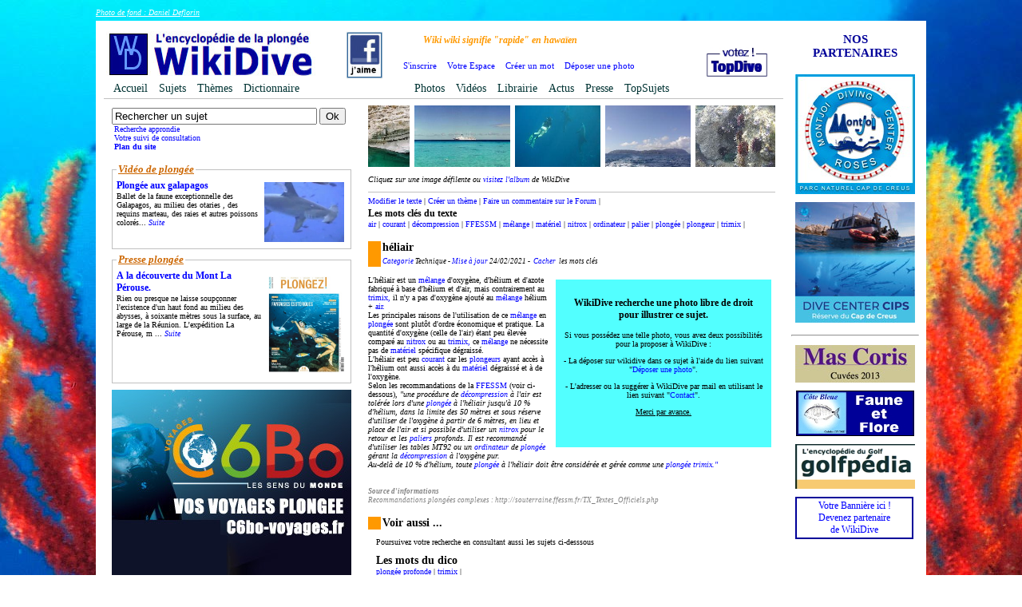

--- FILE ---
content_type: text/html; charset=UTF-8
request_url: https://www.wikidive.fr/Sujet-Plongee/274,heliair.php
body_size: 8129
content:
<!DOCTYPE html PUBLIC "-//W3C//DTD XHTML 1.1//EN" "https://www.w3.org/TR/xhtml11/DTD/xhtlm11.dtd">
<html xml:lang="fr" xmlns="https://www.w3.org/1999/xhtml">
<head>
<title>
h&eacute;liair - WikiDive, dictionnaire et encyclopédie de la plongée 
</title>
<meta name="google-site-verification" content="Jl8ezx2lo0ZwutCdroN9W85MPHR7T8Z2Daj3XLYtzRk" /><meta http-equiv="Content-Type" content="text/html; charset=ISO-8859-1">
<meta name="Identifier-URL" content="http://www.wikidive.fr/">
<meta name="Reply-to" content="wikidive@free.fr"> 
<meta name="Description" content="WikiDive, Encyclopédie de la plongée, le savoir et le partage des connaissances sur la plongée. Dictionnaire de la plongée, la terminologie de la plongée, le vocabulaire de la plongée"> 
<meta name="Keywords" LANG="fr" content="héliair, air, courant, décompression, FFESSM, mélange, matériel, nitrox, ordinateur, palier, plongée, plongeur, trimix, ">
<meta name="Copyright" content="Copyright Robert MauriÃ¨s">
<meta name="robots" content="all">
<meta name="revisit-after" content="1 days">
<meta name="viewport" content="width=device-width, initial-scale=1">
	
<script type="text/javascript">
//<![CDATA[
	function MiseEnPage()
	{
	window.open("Ami/MiseEnPage.php","newFenetre","toolbar=no,location=no,directories=no,status=no,menubar=no, scrollbars=yes, resizable=no,width=400,height=450,top=0,left=0");
	}

	function Message_Ami()
	{
	window.open("https://www.wikidive.fr/Ami/Message_Ami.php","newFenetre","toolbar=no,location=no,directories=no,status=no,menubar=no, scrollbars=yes, resizable=no,width=400,height=250,top=0,left=0");
	}

	function Publi_Info()
	{
	window.open("https://www.wikidive.fr/Publi_Info.php","newFenetre","toolbar=no,location=no,directories=no,status=no,menubar=no, scrollbars=yes, resizable=no,width=400,height=250, top=auto, left=auto");
	}

	function CDP()
	{
	window.open("https://www.wikidive.fr/Photo/CDP.php","newFenetre","toolbar=no,location=no,directories=no,status=no,menubar=no, scrollbars=yes, resizable=no,width=400,height=400,top=0,left=0");
	}

  function affich_lien()
	{
		document.getElementById("visi").style.display = "";
		document.getElementById("no-visi").style.display = "none";
		if(document.getElementById('couleur').className == 'lien-black')
		{
			document.getElementById('couleur').className = 'lien-blue';
		}
		else
		{
			document.getElementById('couleur').className = 'lien-black';
		}	
	}

	function cache_lien()
	{
		document.getElementById("visi").style.display = "none";
		document.getElementById("no-visi").style.display = "";
		if(document.getElementById('couleur').className == 'lien-black')
		{
			document.getElementById('couleur').className = 'lien-blue';
		}
		else
		{
			document.getElementById('couleur').className = 'lien-black';
		}
	}

//]]>
</script>

<link rel="canonical" href="https://www.wikidive.fr/Sujet-Plongee/274,heliair.php" />
<link rel=stylesheet type="text/css" href="https://www.wikidive.fr/style.css">
<link rel="shortcut icon" type="images/x-icon" href="https://www.wikidive.fr/logo_wikidive.ico" />

</head>

	<body>

	
	<p class="Auteur-photo-fond"><a href="../Sujet-Plongee/349,Deflorin.php">Photo de fond : Daniel Deflorin</a></p>
	<div class="Page1">

	<table cellspacing="10" cellpadding="0">
	<tr>
		<td>
		<div class="Page2">

			<div class="Entete">
			<img src="../Illustrations/logo_wikidive.jpg" />
			<h1 style="position:absolute; left:300px; top:0px;"><a href="http://www.facebook.com/pages/WikiDive/172179136136692" target="_blank"><img src="../Illustrations/picto_aime_facebook.jpg" height="60"/></a></h1>
		
			<p style="font-size:12px; margin:0; padding:0; position:absolute; top:7px; left:400px; color:#FF9900;"><strong><em>Wiki wiki signifie "rapide" en hawaïen</em></strong></p>
			<a href=" https://www.wikidive.fr/Top/TopDive.php"><img style="position:absolute; left:750px; top:20px;" src=" https://www.wikidive.fr/Illustrations/topdive.jpg" border="0" width="80" alt="topdive" /></a>
			<ul class="Menu1">
				<!--<li><a href="https://www.wikidive.fr/Contact.php">Contact</a></li>-->
				<li><a href="https://www.wikidive.fr/Perso/Code.php">S'inscrire</a></li>
				<li><a href="https://www.wikidive.fr/Perso/Perso.php">Votre Espace</a></li>
				<li><a href="https://www.wikidive.fr/Redac/Ident.php">Cr&eacute;er un mot</a></li>				<li><a href="https://www.wikidive.fr/Photo/Depot.php">D&eacute;poser une photo</a></li>
			</ul>
			</div>
			<div>
			<span style="float:left;" class="Menu2" >
			<a style="margin:0 0 0 12px;" href="https://www.wikidive.fr">Accueil</a> 
			<a style="margin:0 0 0 10px;" href="https://www.wikidive.fr/Sujet/Liste_Sujet.php">Sujets</a>
			<a style="margin:0 0 0 10px;" href="https://www.wikidive.fr/Theme/Liste_Theme.php">Th&egrave;mes</a>
			<a style="margin:0 0 0 10px;" href="https://www.wikidive.fr/Dictionnaire/Dictionnaire.php">Dictionnaire</a>
			</span>
			<ul class="Menu2">
								<li><a href="https://www.wikidive.fr/Photo/Plongee.php">Photos</a></li>
				<li><a href="https://www.wikidive.fr/Video/Plongee.php">Vid&eacute;os</a></li>
				<li><a href="https://www.wikidive.fr/Librairie/Plongee.php">Librairie</a></li>
				<li><a href="https://www.wikidive.fr/Forum/Plongee.php">Actus</a></li>				<li><a href="https://www.wikidive.fr/Media/Plongee.php">Presse</a></li>
				<!--<li><a href="https://www.wikidive.fr/Top/TopLink.php">TopLiens</a></li>-->
				<li><a href="https://www.wikidive.fr/Top/TopSujet.php">TopSujets</a></li>
			</ul>
			</div>
			<div class="ColD">
				
<script type="text/javascript">

//Specify the marquer's width (in pixels)
var marquerwidth="510px"
//Specify the marquer's height
var marquerheight="80px"

//Specify the marquer's marque speed (larger is faster 1-10)
var marquespeed="1"

//configure background color:
marquebgcolor="white"
//Pause marquee onMousever (0=no. 1=yes)?
var pauseit=1

//Specify the marquer's images

var finalmarque=''

//Specify gap between each image (use HTML):
//var imagegap="<img src='../images/spacer.gif'>"

//Specify pixels gap between each marqueshow rotation (use integer):
var marqueshowgap=1

leftrightmarque='<nobr><a href="https://www.wikidive.fr/Sujet-Plongee/386,Oman.php"><img src="../Photo/Vignettes/V_Oman.jpg" alt="386,Oman" height="80" /></a><a href="https://www.wikidive.fr/Sujet-Plongee/380,Rangiroa.php"><img src="../Photo/Vignettes/V_149--047-le-club-med-2-dans-le-lagon-de-l-atoll-de-rangiroa.jpg" alt="380,Rangiroa" height="80" /></a><a href="https://www.wikidive.fr/Sujet-Plongee/164,dauphin.php"><img src="../Photo/Vignettes/V_517-red-sea-coco-anne-2007-10-252.jpg" alt="164,dauphin" height="80" /></a><a href="https://www.wikidive.fr/Sujet-Plongee/588,Cocos.php"><img src="../Photo/Vignettes/V_149--063-cocos-island.jpg" alt="588,Cocos" height="80" /></a><a href="https://www.wikidive.fr/Sujet-Plongee/88,echinoderme.php"><img src="../Photo/Vignettes/V_809-file0012.jpg" alt="88,echinoderme" height="80" /></a><a href="https://www.wikidive.fr/Sujet-Plongee/60,raie.php"><img src="../Photo/Vignettes/V_517-red-sea-coco-anne-2007-10-087.jpg" alt="60,raie" height="80" /></a><a href="https://www.wikidive.fr/Sujet-Plongee/730,poisson-ange.php"><img src="../Photo/Vignettes/V_149-resize-of-resize-of--053-poisson-ange-geographe.jpg" alt="730,poisson-ange" height="80" /></a><a href="https://www.wikidive.fr/Sujet-Plongee/252,meduse.php"><img src="../Photo/Vignettes/V_149-resize-of-img_3849.jpg" alt="252,meduse" height="80" /></a><a href="https://www.wikidive.fr/Sujet-Plongee/253,cnidaire.php"><img src="../Photo/Vignettes/V_515-crw_2146_rj-c.jpg" alt="253,cnidaire" height="80" /></a><a href="https://www.wikidive.fr/Sujet-Plongee/862,orque.php"><img src="../Photo/Vignettes/V_1-orque.jpg" alt="862,orque" height="80" /></a><a href="https://www.wikidive.fr/Sujet-Plongee/84,cetace.php"><img src="../Photo/Vignettes/V_cetace.jpg" alt="84,cetace" height="80" /></a><a href="https://www.wikidive.fr/Sujet-Plongee/168,caulerpa.php"><img src="../Photo/Vignettes/V_caulerpa.jpg" alt="168,caulerpa" height="80" /></a><a href="https://www.wikidive.fr/Sujet-Plongee/753,diodon.php"><img src="../Photo/Vignettes/V_404-img_0458.jpg" alt="753,diodon" height="80" /></a><a href="https://www.wikidive.fr/Sujet-Plongee/613,brochet.php"><img src="../Photo/Vignettes/V_363-brochetadulte401.jpg" alt="613,brochet" height="80" /></a><a href="https://www.wikidive.fr/Sujet-Plongee/139,poisson.php"><img src="../Photo/Vignettes/V_149--083-poisson-fantome-orne.jpg" alt="139,poisson" height="80" /></a><a href="https://www.wikidive.fr/Sujet-Plongee/374,Seychelles.php"><img src="../Photo/Vignettes/V_1-seychellessites.jpg" alt="374,Seychelles" height="80" /></a><a href="https://www.wikidive.fr/Sujet-Plongee/780,eponge.php"><img src="../Photo/Vignettes/V_638-plongee-2007-septembre-024-[800x600].jpg" alt="780,eponge" height="80" /></a><a href="https://www.wikidive.fr/Sujet-Plongee/375,Maldives.php"><img src="../Photo/Vignettes/V_358-landaa-giravaru,-maldives.jpg" alt="375,Maldives" height="80" /></a><a href="https://www.wikidive.fr/Sujet-Plongee/457,Ile-Maurice.php"><img src="../Photo/Vignettes/V_maurice.jpg" alt="457,Ile-Maurice" height="80" /></a><a href="https://www.wikidive.fr/Sujet-Plongee/243,faune.php"><img src="../Photo/Vignettes/V_599-img_3636-2.jpg" alt="243,faune" height="80" /></a><a href="https://www.wikidive.fr/Sujet-Plongee/375,Maldives.php"><img src="../Photo/Vignettes/V_340-p3080005.jpg" alt="375,Maldives" height="80" /></a><a href="https://www.wikidive.fr/Sujet-Plongee/492,Tenerife.php"><img src="../Photo/Vignettes/V_201-requin-ange-(0031.jpg" alt="492,Tenerife" height="80" /></a><a href="https://www.wikidive.fr/Sujet-Plongee/634,napoleon.php"><img src="../Photo/Vignettes/V_149--005-napoleon.jpg" alt="634,napoleon" height="80" /></a><a href="https://www.wikidive.fr/Sujet-Plongee/456,Mer-Rouge.php"><img src="../Photo/Vignettes/V_377-img_8544.jpg" alt="456,Mer-Rouge" height="80" /></a><a href="https://www.wikidive.fr/Sujet-Plongee/51,chapon.php"><img src="../Photo/Vignettes/V_chapon.jpg" alt="51,chapon" height="80" /></a><\/nobr>'

////NO NEED TO EDIT BELOW THIS LINE////////////
marquespeed=(document.all)? marquespeed : Math.max(1, marquespeed-1) //slow speed down by 1 for NS
var copyspeed=marquespeed
var pausespeed=(pauseit==0)? copyspeed: 0
var iedom=document.all||document.getElementById
if (iedom)
document.write('<span id="temp" style="visibility:hidden;position:absolute;top:-100px;left:-9000px">'+leftrightmarque+'</span>')
var actualwidth=''
var cross_marque, ns_marque

function populate(){
if (iedom){
cross_marque=document.getElementById? document.getElementById("test2") : document.all.test2
cross_marque2=document.getElementById? document.getElementById("test3") : document.all.test3
cross_marque.innerHTML=cross_marque2.innerHTML=leftrightmarque
actualwidth=document.all? cross_marque.offsetWidth : document.getElementById("temp").offsetWidth
cross_marque2.style.left=actualwidth+marqueshowgap+"px"
}
else if (document.layers){
ns_marque=document.ns_marquemenu.document.ns_marquemenu2
ns_marque2=document.ns_marquemenu.document.ns_marquemenu3
ns_marque.document.write(leftrightmarque)
ns_marque.document.close()
actualwidth=ns_marque.document.width
ns_marque2.left=actualwidth+marqueshowgap
ns_marque2.document.write(leftrightmarque)
ns_marque2.document.close()
}
lefttime=setInterval("marqueleft()",30)
}
window.onload=populate

function marqueleft(){
if (iedom){
if (parseInt(cross_marque.style.left)>(actualwidth*(-1)+8))
cross_marque.style.left=parseInt(cross_marque.style.left)-copyspeed+"px"
else
cross_marque.style.left=parseInt(cross_marque2.style.left)+actualwidth+marqueshowgap+"px"

if (parseInt(cross_marque2.style.left)>(actualwidth*(-1)+8))
cross_marque2.style.left=parseInt(cross_marque2.style.left)-copyspeed+"px"
else
cross_marque2.style.left=parseInt(cross_marque.style.left)+actualwidth+marqueshowgap+"px"

}
else if (document.layers){
if (ns_marque.left>(actualwidth*(-1)+8))
ns_marque.left-=copyspeed
else
ns_marque.left=ns_marque2.left+actualwidth+marqueshowgap

if (ns_marque2.left>(actualwidth*(-1)+8))
ns_marque2.left-=copyspeed
else
ns_marque2.left=ns_marque.left+actualwidth+marqueshowgap
}
}


if (iedom||document.layers){
with (document){
document.write('<table border="0" cellspacing="0" cellpadding="0"><td>')
if (iedom){
write('<div style="position:relative;width:'+marquerwidth+';height:'+marquerheight+';overflow:hidden">')
write('<div style="position:absolute;width:'+marquerwidth+';height:'+marquerheight+';background-color:'+marquebgcolor+'" onMouseover="copyspeed=pausespeed" onMouseout="copyspeed=marquespeed">')
write('<div id="test2" style="position:absolute;left:0px;top:0px"></div>')
write('<div id="test3" style="position:absolute;left:-1000px;top:0px"></div>')
write('</div></div>')
}
else if (document.layers){
write('<ilayer width='+marquerwidth+' height='+marquerheight+' name="ns_marquemenu" bgColor='+marquebgcolor+'>')
write('<layer name="ns_marquemenu2" left=0 top=0 onMouseover="copyspeed=pausespeed" onMouseout="copyspeed=marquespeed"></layer>')
write('<layer name="ns_marquemenu3" left=0 top=0></layer>')
write('</ilayer>')
}
document.write('</td></table>')
}
}

//Identifiant du script: V7-247/Textes
//Mis en ligne: 18/12/03
//By TANGUY
</script><p><em>Cliquez sur une image d&eacute;filente ou <a class="Bold" href="https://www.wikidive.fr/Photo/Plongee.php">visitez l'album</a> de WikiDive</em></p><p class="FiletH"></p><a href="https://www.wikidive.fr/Redac/Ident.php?ID_Mots=274&Cde=Modif_Sujet">Modifier le texte</a> | <a href="https://www.wikidive.fr/Redac/Ident.php?ID_Mots=274&Cde=Creer_Theme">Cr&eacute;er un th&egrave;me</a> | <a href="https://www.wikidive.fr/Forum-Plongee/Discussions/274,heliair.php">Faire un commentaire sur le Forum</a> | <h3>Les mots cl&eacute;s du texte</h3><a href="../Sujet-Plongee/285,air.php">air</a> | <a href="../Sujet-Plongee/162,courant.php">courant</a> | <a href="../Sujet-Plongee/17,decompression.php">d&eacute;compression</a> | <a href="../Sujet-Plongee/97,FFESSM.php">FFESSM</a> | <a href="../Sujet-Plongee/143,melange.php">m&eacute;lange</a> | <a href="../Sujet-Plongee/6,materiel.php">mat&eacute;riel</a> | <a href="../Sujet-Plongee/144,nitrox.php">nitrox</a> | <a href="../Sujet-Plongee/114,ordinateur.php">ordinateur</a> | <a href="../Sujet-Plongee/62,palier.php">palier</a> | <a href="../Sujet-Plongee/2,plongee.php">plong&eacute;e</a> | <a href="../Sujet-Plongee/19,plongeur.php">plongeur</a> | <a href="../Sujet-Plongee/145,trimix.php">trimix</a> | <br /><br /><h1>h&eacute;liair<br /><span style="font-style:italic; font-size:9px; font-weight:normal;"><a href="../Dictionnaire/Plongee.php?Categorie=Technique">Categorie</a> Technique - <a href="../Sitemaps-Plongee/index.php">Mise &agrave; jour</a> 24/02/2021 -</span> <a id="no-visi" onclick="affich_lien()">Cacher</a> <a id="visi" onclick="cache_lien()" style="display:none">Voir</a> <span style="font-style:italic; font-size:9px; font-weight:normal;">les mots cl&eacute;s</span></h1><br /><div style="float:right; width:250px; height:190px; background:#52FFFF; padding:10px; margin:5px; text-align:center;" >
<p style="font-weight:bold; font-size:12px;">WikiDive recherche une photo libre de droit pour illustrer ce sujet.</p>
<p>Si vous possédez une telle photo, vous avez deux possibilités pour la proposer à WikiDive :</p>
<p>- La déposer sur wikidive dans ce sujet à l'aide du lien suivant "<a href="https://www.wikidive.fr/Photo/Depot.php">D&eacute;poser une photo</a>".</p>
<p>- L'adresser ou la suggérer à WikiDive par mail en utilisant le lien suivant "<a href="https://www.wikidive.fr/Contact.php">Contact</a>".</p>
<p style="text-decoration:underline;">Merci par avance.</p>
</div><div id="couleur">L'h&eacute;liair est un <a href="../Sujet-Plongee/143,melange.php">m&eacute;lange</a> d'oxyg&egrave;ne, d'h&eacute;lium et d'azote fabriqu&eacute; &agrave; base d'h&eacute;lium et d'air, mais contrairement au <a href="../Sujet-Plongee/145,trimix.php">trimix,</a> il n'y a pas d'oxyg&egrave;ne ajout&eacute; au <a href="../Sujet-Plongee/143,melange.php">m&eacute;lange</a> h&eacute;lium + <a href="../Sujet-Plongee/285,air.php">air.</a> <br /> 
Les principales raisons de l'utilisation de ce <a href="../Sujet-Plongee/143,melange.php">m&eacute;lange</a> en <a href="../Sujet-Plongee/2,plongee.php">plong&eacute;e</a> sont plut&ocirc;t d'ordre &eacute;conomique et pratique. La quantit&eacute; d'oxyg&egrave;ne (celle de l'air) &eacute;tant peu &eacute;lev&eacute;e compar&eacute; au <a href="../Sujet-Plongee/144,nitrox.php">nitrox</a> ou au <a href="../Sujet-Plongee/145,trimix.php">trimix,</a> ce <a href="../Sujet-Plongee/143,melange.php">m&eacute;lange</a> ne n&eacute;cessite pas de <a href="../Sujet-Plongee/6,materiel.php">mat&eacute;riel</a> sp&eacute;cifique d&eacute;graiss&eacute;. <br /> 
L'h&eacute;liair est peu <a href="../Sujet-Plongee/162,courant.php">courant</a> car les <a href="../Sujet-Plongee/19,plongeur.php">plongeurs</a> ayant acc&egrave;s &agrave; l'h&eacute;lium ont aussi acc&egrave;s &agrave; du <a href="../Sujet-Plongee/6,materiel.php">mat&eacute;riel</a> d&eacute;graiss&eacute; et &agrave; de l'oxyg&egrave;ne. <br /> 
Selon les recommandations de la <a href="../Sujet-Plongee/97,FFESSM.php">FFESSM</a> (voir ci-dessous), <em>&quot;une proc&eacute;dure de <a href="../Sujet-Plongee/17,decompression.php">d&eacute;compression</a> &agrave; l'air est tol&eacute;r&eacute;e lors d'une <a href="../Sujet-Plongee/2,plongee.php">plong&eacute;e</a> &agrave; l'h&eacute;liair jusqu'&agrave; 10 % d'h&eacute;lium, dans la limite des 50 m&egrave;tres et sous r&eacute;serve d'utiliser de l'oxyg&egrave;ne &agrave; partir de 6 m&egrave;tres, en lieu et place de l'air et si possible d'utiliser un <a href="../Sujet-Plongee/144,nitrox.php">nitrox</a> pour le retour et les <a href="../Sujet-Plongee/62,palier.php">paliers</a> profonds. Il est recommand&eacute; d'utiliser les tables MT92 ou un <a href="../Sujet-Plongee/114,ordinateur.php">ordinateur</a> de <a href="../Sujet-Plongee/2,plongee.php">plong&eacute;e</a> g&eacute;rant la <a href="../Sujet-Plongee/17,decompression.php">d&eacute;compression</a> &agrave; l'oxyg&egrave;ne pur. <br /> 
Au-del&agrave; de 10 % d'h&eacute;lium, toute <a href="../Sujet-Plongee/2,plongee.php">plong&eacute;e</a> &agrave; l'h&eacute;liair doit &ecirc;tre consid&eacute;r&eacute;e et g&eacute;r&eacute;e comme une <a href="../Sujet-Plongee/2,plongee.php">plong&eacute;e</a> <a href="../Sujet-Plongee/145,trimix.php">trimix.&quot;</em></a> <br /> 
 </div><br /><br /><em style="font-size:9px; color:gray;"><strong>Source d'informations</strong><br />Recommandations plong&eacute;es complexes : <a style="color:gray;" href="http://souterraine.ffessm.fr/TX_Textes_Officiels.php" target="_blank">http://souterraine.ffessm.fr/TX_Textes_Officiels.php</a> </em><br /><br /><p style="clear:both; margin:0; padding:0;"></p><h1>Voir aussi ...</h1><p style="padding:0 0 0 10px;">Poursuivez votre recherche en consultant aussi les sujets ci-desssous</p><div style="padding:0 0 0 10px;"><h2>Les mots du dico</h2><a href="../Sujet-Plongee/543,plongee-profonde.php">plong&eacute;e profonde</a> | <a href="../Sujet-Plongee/145,trimix.php">trimix</a> | <br /></div><br /><br /><p style="float:right; font-style:italic;"><a href="https://www.wikidive.fr/Redac/Ident.php?ID_Mots=274&Cde=Ajout_Site">Ajouter un site web</a></p><h1>Des pages web &agrave; consulter</h1><p class="FiletDico"></p><br /><br /><br />			</div>
			<div class="ColG">
			<br />

<div style="margin:0 0 15px 5px; padding:0">
	
	<form action="../Recherche/Recherche.php" method="post">
	<p>
	<input type="hidden" name="Type_Rech" value="2" />
	<input type="text" name="RSCH" value="Rechercher un sujet" size="30" onfocus="if(this.value == 'Rechercher un sujet') this.value = '';"/>
	<input type="submit" value="Ok" name="Submit" /><br />
	&nbsp;<a href="https://www.wikidive.fr/Recherche/Recherche.php">Recherche approndie</a><br />
	&nbsp;<a href="../Memo/Plongee.php?Cde=NV">Votre suivi de consultation</a><br />&nbsp;<a style="font-weight:bold;" href="../Sitemaps-Plongee/index.php">Plan du site</a>	</p>
	</form>
</div>

<!-- Vidéos -->
<fieldset>
<legend>Vid&eacute;o de plong&eacute;e</legend>
<img class="ImgPetit ImgFloatRight" src="https://www.wikidive.fr/Video/13-galapagos.jpg" width="100" /><h2><a href="https://www.wikidive.fr/Video-Plongee/13,Plongee-aux-galapagos.php">Plong&eacute;e aux galapagos</a></h2>
Ballet de la faune exceptionnelle des Galapagos, au milieu des otaries , des requins marteau, des raies et autres poissons color&eacute;s... <a style="font-style:italic;" href="https://www.wikidive.fr/Video-Plongee/13,Plongee-aux-galapagos.php">Suite</a></fieldset>

<fieldset>
<legend>Presse plong&eacute;e</legend>
<img class="ImgPetit ImgFloatRight" src="https://www.wikidive.fr/Illustrations/Media/plongez-36.jpg" width="100" /><h2><a href="https://www.wikidive.fr/Media-Plongee/68,Plongez!-N36-novembre-decembre-2021.php">A la d&eacute;couverte du Mont La P&eacute;rouse.</a></h2>Rien ou presque ne laisse soup&ccedil;onner l'existence d'un haut fond au milieu des abysses, &agrave; soixante m&egrave;tres sous la surface, au large de la R&eacute;union. L&rsquo;exp&eacute;dition La P&eacute;rouse, m ... <a style="font-style:italic;" href="https://www.wikidive.fr/Media-Plongee/68,Plongez!-N36-novembre-decembre-2021.php">Suite</a></fieldset>

<p style="text-align:center; margin:5px 0 0 0;"><a href="https://www.wikidive.fr/Stats/Lien_Part.php?RID=74" target="_blank" ><img src="https://www.wikidive.fr/Illustrations/Publicites/C6Bo-350x250" alt="https://www.c6bo-voyages.fr" /></a></p><p style="text-align:center; margin:5px 0 0 0;">
	<fieldset>
	<legend>Voir aussi ...</legend>
	
	<img class="ImgPetit ImgFloatRight" src="https://www.wikidive.fr/Photo/Images/397-laurent-lavoye.png" alt="543,plongee-profonde" height="80" /><h2><a href="https://www.wikidive.fr/Sujet-Plongee/543,plongee-profonde.php">plong&eacute;e profonde</a></h2>On parle de plong&eacute;e profonde lorsque cette derni&egrave;re atteint de grandes profondeurs, c'est-&agrave;-dire, en g&eacute;n&eacute;ral, au-del&agrave; de 60 m, limite reconnue comme &eacute;tant le seuil de toxicit&eacute; de l'oxyg&egrave;ne.<br />
<br />
Ce type de plong&eacute;e, qui se distingue de la plong&eacute;e loisir, est parfo...	</fieldset>

<!-- La destination du mois -->
<fieldset>
<legend>Destination plongée</legend>
<img class="ImgPetit ImgFloatRight" src="https://www.wikidive.fr/Photo/Images/canaries.jpg" alt="437,Canaries" height="80" />
<h2><a href="https://www.wikidive.fr/Sujet-Plongee/437,Canaries.php">Canaries</a></h2>
Les &icirc;les Canaries sont situ&eacute;es dans l'oc&eacute;an Atlantique &agrave; l'ouest du Maroc et du Sahara Occidental. Malgr&eacute; leur situation g&eacute;ographique, ce sont des &icirc;les Espagnoles depuis le XVe si&egrave;cle. Elles tiennent leur nom du latin Canariae Insulae (&icirc;les aux chiens) ; ce nom s'appliquait alors &agrave; ... <a style="font-style:italic;" href="https://www.wikidive.fr/Sujet-Plongee/437,Canaries.php">Suite</a></fieldset>

<p style="text-align:center;"></p>
<!-- personnalité du mois -->
<fieldset>
<legend>Personnalité de la plongée</legend>
<img class="ImgPetit ImgFloatRight" src="https://www.wikidive.fr/Photo/Images/1-claude_arzillier.jpg" alt="700,Claude-Arzillier" height="80" />
<h2><a href="https://www.wikidive.fr/Sujet-Plongee/700,Claude-Arzillier.php">Claude Arzillier</a></h2>
La notori&eacute;t&eacute; de Claude Arzillier est indissociable du Centre International de Plong&eacute;e (CIP) de Bendor dont la direction lui a &eacute;t&eacute; confi&eacute;e, lors de sa cr&eacute;ation en 1960, et dont il fera une des plus prestigieuses &eacute;coles de plong&eacute;e en France et dans le Monde. <br />
Rien pourtant ne pr&ea... <a style="font-style:italic;" href="https://www.wikidive.fr/Sujet-Plongee/700,Claude-Arzillier.php">Suite</a></fieldset> 


<fieldset><legend>Librairie...</legend><p style="font-size:12px; text-align:center;"><a href="https://www.wikidive.fr/Librairie-Plongee/63,Decouvrir-la-vie-sous-marine-Atlantique,-Manche-et-mer-du-Nord.php">D&eacute;couvrir la vie sous-marine Atlantique, Manche et mer du Nord</a></p><p style="font-size:12px; text-align:center;"><a href="https://www.wikidive.fr/Librairie-Plongee/63,Decouvrir-la-vie-sous-marine-Atlantique,-Manche-et-mer-du-Nord.php"><img src="https://www.wikidive.fr/Illustrations/Librairie/weinberg_atlantique.jpg" width="230"/> </a></p><p style="font-size:10px; font-weight:normal; text-align:center;"><a href="https://www.wikidive.fr/Librairie/Plongee.php"><em>Tous les livres</em></a></p></fieldset>






<!-- Mail à un ami -->

<!--

<div style="margin: 0 0 5px 0; padding:5px 5px; width:290px; text-align:center; border-top:2px solid red; border-bottom:2px solid red; font-size:9px">**
<form action="http://www.wikidive.fr/Ami/Ami.php" method="post">
<h2>Fa&icirc;tes conna&icirc;tre WikiDive<br /> &agrave; un ami !</h2>
Il recevra de votre part <a href="javascript:Message_Ami()">ce petit message</a><br />
<table width="100%" cellspacing="3" align="center">
<tr>
	<td align="center"><strong>Votre adresse mail</strong></td><td align="center"><strong>Son adresse mail</strong></td>
</tr>
<tr>
	<td align="center"><input type="text" name="Mail_From" value="" size="15" ></td><td align="center"><input type="text" name="Mail_To" value="" size="15" ></td>
</tr>
</table>
<input type="submit" value="envoyer">
<input type="hidden" name="Cde_Verif" value="Verif_Ami">
</form>
</div>
-->
<div style="margin:15px 0 15px 5px; padding:0">
<h1>WikiDive c'est quoi ?</h1>
<p>WikiDive, l'encyclop&eacute;die de la Plongée, est un lieu de partage de l'information et des connaissances sur la Plongée.<br />
Chacun peut &eacute;crire sur un sujet se rapportant &agrave; la Plongée, corriger ou compl&egrave;ter des textes existants.<br /> 
Dans les textes, les mots en couleur sont des liens renvoyant vers le sujet qu'ils d&eacute;finissent .</p>
<h2><a href="https://www.wikidive.fr/Redac/Code.php">Devenez r&eacute;dacteur du WikiDive !</a></h2>
<hr />
</div>



			</div>
			<!--<p class="FiletV"></p>-->
			<div class="Pied">
			<p><a href="https://www.wikidive.fr/Contact.php">Contact</a> | <a href="https://www.wikidive.fr/ML.php">Mentions l&eacute;gales</a></p>
			<p>
<a href="https://www.xiti.com/xiti.asp?s=252462" title="WebAnalytics" target="_top">
<script type="text/javascript">
<!--

Xt_param = 's=252462&p=';
try {Xt_r = top.document.referrer;}
catch(e) {Xt_r = document.referrer; }
Xt_h = new Date();
Xt_i = '<img width="80" height="15" border="0" alt="" ';
Xt_i += 'src="https://logv30.xiti.com/bcg.xiti?'+Xt_param;
Xt_i += '&hl='+Xt_h.getHours()+'x'+Xt_h.getMinutes()+'x'+Xt_h.getSeconds();
if(parseFloat(navigator.appVersion)>=4)
{Xt_s=screen;Xt_i+='&r='+Xt_s.width+'x'+Xt_s.height+'x'+Xt_s.pixelDepth+'x'+Xt_s.colorDepth;}
document.write(Xt_i+'&ref='+Xt_r.replace(/[<>"]/g, '').replace(/&/g, '$')+'" title="Internet Audience">');
//-->
</script>
<noscript>
Mesure d'audience ROI statistique webanalytics par <img width="80" height="15" src="https://logv30.xiti.com/bcg.xiti?s=252462&p=" alt="WebAnalytics" />
</noscript></a>

</p>
			</div>
		</td>
		<td valign="top"> <!-- background-color:#0066CB -->
		<div class="ColD_Ex">
		
<p style="margin: 5px 0 15px 0; padding: 0; font-size: 15px;"><a style="color:#000099; font-weight:bold;" href="https://www.wikidive.fr/Partenaires/index.php">NOS<br /> PARTENAIRES</a></p>

<a href="https://www.wikidive.fr/Stats/Lien_Part.php?RID=77" target="_blank" ><img src="https://www.wikidive.fr/Illustrations/Publicites/cala-montjoy-150.jpg" alt="https://www.montjoi.com/fr/" width="150" /></a><a href="https://www.wikidive.fr/Stats/Lien_Part.php?RID=76" target="_blank" ><img src="https://www.wikidive.fr/Illustrations/Publicites/cips-150x150.jpg" alt="https://https://www.cips-dive.com/fr/" width="150" /></a><hr /><a href="https://www.wikidive.fr/Stats/Lien_Part.php?RID=70" target="_blank" ><img src="https://www.wikidive.fr/Illustrations/Publicites/mascoris-2013.jpg" alt="https://www.mascoris.com" /></a><a href="https://www.wikidive.fr/Stats/Lien_Part.php?RID=6" target="_blank" ><img src="https://www.wikidive.fr/Illustrations/Publicites/cote-bleue.jpg" alt="https://www.cotebleue.org/index.html" /></a><a href="https://www.wikidive.fr/Stats/Lien_Part.php?RID=50" target="_blank" ><img src="https://www.wikidive.fr/Illustrations/Publicites/golfpedia-150.jpg" alt="https://www.golfpedia.fr" /></a>
<p style="font-size:12px; background-color: white; width:140px; margin: 3px 5px 0 5px; padding: 2px 2px; text-align: center; border: 2px solid #000099;"><a href="https://www.wikidive.fr/Partenaires/index.php">Votre Banni&egrave;re ici !<br />Devenez partenaire<br />de WikiDive</a></p>	



<!--<a href="http://www.wikidive.fr/Top/CT_TopDive.php"><img src=" http://www.wikidive.fr/Illustrations/topdive.jpg" alt="TopDive" border="0" width="80" /></a>-->

		</div>
		</td>
	</tr>
	</table>


	</div>

	</body>

</html>
	